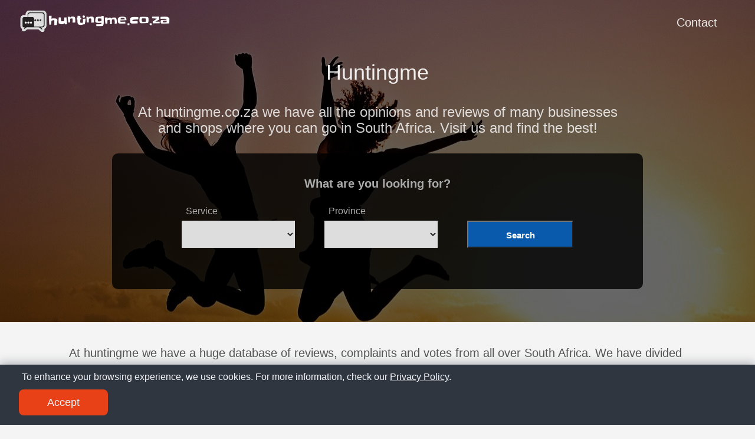

--- FILE ---
content_type: text/html; charset=UTF-8
request_url: https://huntingme.co.za/
body_size: 8449
content:
<!doctype html><html lang=es-es><head><meta name=generator content="Hugo 0.82.0"><meta charset=utf-8><meta http-equiv=x-ua-compatible content="IE=edge,chrome=1"><link rel=stylesheet href=/ananke/css/main.min.css><link rel=stylesheet href=/css/custom.css><title>Huntingme | huntingme</title><meta name=viewport content="width=device-width,minimum-scale=1"><meta name=description content="At huntingme.co.za we have all the opinions and reviews of many businesses and shops where you can go in South Africa. Visit us and find the best!"><meta name=robots content="index, follow"><link rel=canonical href=https://huntingme.co.za/><meta property="og:title" content="Huntingme"><meta property="og:description" content="At huntingme.co.za we have all the opinions and reviews of many businesses and shops where you can go in South Africa. Visit us and find the best!"><meta property="og:type" content="website"><meta property="og:url" content="https://huntingme.co.za/"><meta itemprop=name content="Huntingme"><meta itemprop=description content="At huntingme.co.za we have all the opinions and reviews of many businesses and shops where you can go in South Africa. Visit us and find the best!"><meta name=twitter:card content="summary"><meta name=twitter:title content="Huntingme"><meta name=twitter:description content="At huntingme.co.za we have all the opinions and reviews of many businesses and shops where you can go in South Africa. Visit us and find the best!"><link rel=apple-touch-icon sizes=180x180 href=/apple-touch-icon.png><link rel=icon type=image/png sizes=32x32 href=/favicon-32x32.png><link rel=icon type=image/png sizes=16x16 href=/favicon-16x16.png><link rel=manifest href=/site.webmanifest><link rel=dns-prefetch href=https://pagead2.googlesyndication.com><link rel=preconnect href=https://googleads.g.doubleclick.net><link rel=preconnect href=https://tpc.googlesyndication.com><link rel=preconnect href=https://stats.g.doubleclick.net crossorigin><link rel=preconnect href=https://cm.g.doubleclick.net crossorigin><script data-ad-client async defer src=https://pagead2.googlesyndication.com/pagead/js/adsbygoogle.js></script><script>window.onload=function(){adsbygoogle.push({google_ad_client:""})}</script></head><body class="ma0 avenir bg-near-white"><script>window.pageCategory="home"</script><header class="cover bg-top" style=background-image:url(/images/home.jpg)><div class=bg-black-60><nav class="pv3 ph3 ph4-ns" role=navigation><div class="flex justify-between items-center center flex-wrap"><a href=/ class="f3 fw2 hover-white no-underline white-90 dib"><img src=/images/logo.png class="w100 mw5-ns" alt=huntingme width=340px height=66px></a><div class="flex-l items-center"><ul class="pl0 mr3"><li class="list f5 f4-ns fw4 dib pr3"><a class="hover-white no-underline white-90" href=/contact/ title="Contact page">Contact</a></li></ul></div></div></nav><div class="tc-l pv2 pv3-l ph3 ph4-ns"><h1 class="f2 lh-title fw2 white-90 mb0 lh-title">Huntingme</h1><h2 class="fw1 f5 f3-l white-80 measure-wide-l center mt3">At huntingme.co.za we have all the opinions and reviews of many businesses and shops where you can go in South Africa. Visit us and find the best!</h2><div style=width:100% class=hero-search-form><div class=tab-content id=nav-tabContent><div class="tab-pane fade show active" id=nav-places role=tabpanel aria-labelledby=nav-places-tab><h6 style=text-align:center>What are you looking for?</h6><form action=# method=get id=searchform class=justify-center><div class=casilla-buscador><span class=etiqueta_blanca>Service</span>
<select id=business class=custom-select><option></option><option value=acupuncture-clinic>Acupuncture clinics</option><option value=advertising-agency>Advertising agencies</option><option value=appliance-store>Appliance stores</option><option value=architect>Architects</option><option value=association>Associations</option><option value=attorney>Attorneys</option><option value=auto-repair-shop>Auto repair shops</option><option value=bakery>Bakeries</option><option value=bank>Banks</option><option value=barber-shop>Barber shops</option><option value=bar>Bars</option><option value=beauty-salon>Beauty salons</option><option value=butcher-shop>Butcher shops</option><option value=cafe>Cafes</option><option value=car-dealer>Car dealers</option><option value=car-rental-agency>Car rental agencies</option><option value=car-wash>Car washes</option><option value=carpenter>Carpenters</option><option value=caterer>Caterers</option><option value=cell-phone-store>Cell phone stores</option><option value=church>Churches</option><option value=clothing-store>Clothing stores</option><option value=computer-store>Computer stores</option><option value=construction-company>Construction companies</option><option value=copy-shop>Copy shops</option><option value=cosmetics-store>Cosmetics stores</option><option value=counselor>Counselors</option><option value=courier-service>Courier services</option><option value=coworking-space>Coworking spaces</option><option value=dentist>Dentists</option><option value=driving-school>Driving schools</option><option value=electrician>Electricians</option><option value=employment-agency>Employment agencies</option><option value=event-planner>Event Planners</option><option value=financial-consultant>Financial Consultants</option><option value=florist>Florists</option><option value=funeral-home>Funeral homes</option><option value=furniture-store>Furniture stores</option><option value=garden-center>Garden centers</option><option value=gas-station>Gas stations</option><option value=graphic-designer>Graphic designers</option><option value=gym>Gyms</option><option value=hair-removal-service>Hair removal services</option><option value=hardware-store>Hardware stores</option><option value=hospital>Hospitals</option><option value=hotel>Hotels</option><option value=house-cleaning-service>House cleaning services</option><option value=hvac-contractor>HVAC contractors</option><option value=insurance-agency>Insurance Agencies</option><option value=interior-designer>Interior designers</option><option value=jeweler>Jewelers</option><option value=kindergarten>Kindergartens</option><option value=laboratory>Laboratorues</option><option value=laundromat>Laundromats</option><option value=library>Libraries</option><option value=liquor-store>Liquor stores</option><option value=market>Markets</option><option value=massage-therapist>Massage therapists</option><option value=movie-theater>Movie theaters</option><option value=moving-company>Moving companies</option><option value=night-club>Night clubs</option><option value=nursing-home>Nursing homes</option><option value=optician>Opticians</option><option value=organic-food-store>Organic food stores</option><option value=other>Others</option><option value=paint-store>Paint stores</option><option value=parking-garage>Parking garages</option><option value=pharmacy>Pharmacies</option><option value=photographer>Photographers</option><option value=physical-therapist>Physical therapists</option><option value=pizza>Pizzerias</option><option value=plumber>Plumbers</option><option value=psychiatrist>Psychiatrists</option><option value=real-estate-agency>Real estate agencies</option><option value=restaurant>Restaurants</option><option value=school>Schools</option><option value=security-guard-service>Security guard services</option><option value=shipping-and-mailing-service>Shipping and mailing services</option><option value=shoe-store>Shoe stores</option><option value=shopping-mall>Shopping malls</option><option value=shop>Shops</option><option value=spa>Spas</option><option value=sporting-goods-store>Sporting goods stores</option><option value=supermarket>Supermarkets</option><option value=tailor>Tailors</option><option value=tatoo-shop>Tattoo shops</option><option value=taxi-service>Taxi services</option><option value=tire-shop>Tire shops</option><option value=travel-agency>Travel Agencies</option><option value=university>Universities</option><option value=veterinarian>Veterinarians</option><option value=website-designer>Website designers</option><option value=window-installation-service>Window installation services</option></select></div><div class=casilla-buscador><span class=etiqueta_blanca>Province</span>
<select id=location class=custom-select><option></option><option value=eastern-cape>Eastern Cape</option><option value=free-state>Free State</option><option value=gauteng>Gauteng</option><option value=kwazulu-natal>KwaZulu-Natal</option><option value=limpopo>Limpopo</option><option value=mpumalanga>Mpumalanga</option><option value=north-west>North West</option><option value=northern-cape>Northern Cape</option><option value=western-cape>Western Cape</option></select></div><div class=casilla-buscador><span class=etiqueta_blanca>&nbsp;</span>
<button type=submit class="btn dorne-btn"><i class="fa fa-search pr-2" aria-hidden=true></i>Search</button></div></form></div></div></div><script>function processForm(d){var b,c,a;return d.preventDefault&&d.preventDefault(),b=document.getElementById('business').value,c=document.getElementById('location').value,a="/",b!=""&&(a=a+b+"/"),c!=""&&(a=a+c+"/"),a!="/"&&(window.location.href=a),!1}var form=document.getElementById('searchform');form.attachEvent?form.attachEvent("submit",processForm):form.addEventListener("submit",processForm)</script></div></div></header><main class=pb1 role=main><article class="mw8-5 pa3 pa4-ns nested-copy-line-height nested-img center flex-l flex-wrap justify-between"><section class="cf f4 lh-copy mid-gray w-100"><p>At huntingme we have a huge database of reviews, complaints and votes from all over South Africa. We have divided all businesses by district, city and type. If you want to find the best places, don&rsquo;t wait and come and check out our categories. You&rsquo;re welcome!</p></section><h2 class="mb3 mt2">User reviews organized by business category</h2><section class="flex-ns flex-wrap justify-around mt2"><div class="w-40-m w-100 w-30-l mb4 entrada"><article><div style=width:100%><a class="color-inherit link dim" href=https://huntingme.co.za/acupuncture-clinic/ class=db><img loading=lazy src=/images/acupuncture-clinic-435x245.jpg class=img alt="Customer ReviewsAcupuncture clinics in South Africa" width=435 height=245><div class=cluster-business-text><h5>Acupuncture clinics</h5></div></a></div></article></div><div class="w-40-m w-100 w-30-l mb4 entrada"><article><div style=width:100%><a class="color-inherit link dim" href=https://huntingme.co.za/advertising-agency/ class=db><img loading=lazy src=/images/advertising-agency-435x245.jpg class=img alt="Customer ReviewsAdvertising agencies in South Africa" width=435 height=245><div class=cluster-business-text><h5>Advertising agencies</h5></div></a></div></article></div><div class="w-40-m w-100 w-30-l mb4 entrada"><article><div style=width:100%><a class="color-inherit link dim" href=https://huntingme.co.za/appliance-store/ class=db><img loading=lazy src=/images/appliance-store-435x245.jpg class=img alt="Customer ReviewsAppliance stores in South Africa" width=435 height=245><div class=cluster-business-text><h5>Appliance stores</h5></div></a></div></article></div><div class="w-40-m w-100 w-30-l mb4 entrada"><article><div style=width:100%><a class="color-inherit link dim" href=https://huntingme.co.za/architect/ class=db><img loading=lazy src=/images/architect-435x245.jpg class=img alt="Customer ReviewsArchitects in South Africa" width=435 height=245><div class=cluster-business-text><h5>Architects</h5></div></a></div></article></div><div class="w-40-m w-100 w-30-l mb4 entrada"><article><div style=width:100%><a class="color-inherit link dim" href=https://huntingme.co.za/association/ class=db><img loading=lazy src=/images/association-435x245.jpg class=img alt="Customer ReviewsAssociations in South Africa" width=435 height=245><div class=cluster-business-text><h5>Associations</h5></div></a></div></article></div><div class="w-40-m w-100 w-30-l mb4 entrada"><article><div style=width:100%><a class="color-inherit link dim" href=https://huntingme.co.za/attorney/ class=db><img loading=lazy src=/images/attorney-435x245.jpg class=img alt="Customer ReviewsAttorneys in South Africa" width=435 height=245><div class=cluster-business-text><h5>Attorneys</h5></div></a></div></article></div><div class="w-40-m w-100 w-30-l mb4 entrada"><article><div style=width:100%><a class="color-inherit link dim" href=https://huntingme.co.za/auto-repair-shop/ class=db><img loading=lazy src=/images/auto-repair-shop-435x245.jpg class=img alt="Customer ReviewsAuto repair shops in South Africa" width=435 height=245><div class=cluster-business-text><h5>Auto repair shops</h5></div></a></div></article></div><div class="w-40-m w-100 w-30-l mb4 entrada"><article><div style=width:100%><a class="color-inherit link dim" href=https://huntingme.co.za/bakery/ class=db><img loading=lazy src=/images/bakery-435x245.jpg class=img alt="Customer ReviewsBakeries in South Africa" width=435 height=245><div class=cluster-business-text><h5>Bakeries</h5></div></a></div></article></div><div class="w-40-m w-100 w-30-l mb4 entrada"><article><div style=width:100%><a class="color-inherit link dim" href=https://huntingme.co.za/bank/ class=db><img loading=lazy src=/images/bank-435x245.jpg class=img alt="Customer ReviewsBanks in South Africa" width=435 height=245><div class=cluster-business-text><h5>Banks</h5></div></a></div></article></div><div class="w-40-m w-100 w-30-l mb4 entrada"><article><div style=width:100%><a class="color-inherit link dim" href=https://huntingme.co.za/barber-shop/ class=db><img loading=lazy src=/images/barber-shop-435x245.jpg class=img alt="Customer ReviewsBarber shops in South Africa" width=435 height=245><div class=cluster-business-text><h5>Barber shops</h5></div></a></div></article></div><div class="w-40-m w-100 w-30-l mb4 entrada"><article><div style=width:100%><a class="color-inherit link dim" href=https://huntingme.co.za/bar/ class=db><img loading=lazy src=/images/bar-435x245.jpg class=img alt="Customer ReviewsBars in South Africa" width=435 height=245><div class=cluster-business-text><h5>Bars</h5></div></a></div></article></div><div class="w-40-m w-100 w-30-l mb4 entrada"><article><div style=width:100%><a class="color-inherit link dim" href=https://huntingme.co.za/beauty-salon/ class=db><img loading=lazy src=/images/beauty-salon-435x245.jpg class=img alt="Customer ReviewsBeauty salons in South Africa" width=435 height=245><div class=cluster-business-text><h5>Beauty salons</h5></div></a></div></article></div><div class="w-40-m w-100 w-30-l mb4 entrada"><article><div style=width:100%><a class="color-inherit link dim" href=https://huntingme.co.za/butcher-shop/ class=db><img loading=lazy src=/images/butcher-shop-435x245.jpg class=img alt="Customer ReviewsButcher shops in South Africa" width=435 height=245><div class=cluster-business-text><h5>Butcher shops</h5></div></a></div></article></div><div class="w-40-m w-100 w-30-l mb4 entrada"><article><div style=width:100%><a class="color-inherit link dim" href=https://huntingme.co.za/cafe/ class=db><img loading=lazy src=/images/cafe-435x245.jpg class=img alt="Customer ReviewsCafes in South Africa" width=435 height=245><div class=cluster-business-text><h5>Cafes</h5></div></a></div></article></div><div class="w-40-m w-100 w-30-l mb4 entrada"><article><div style=width:100%><a class="color-inherit link dim" href=https://huntingme.co.za/car-dealer/ class=db><img loading=lazy src=/images/car-dealer-435x245.jpg class=img alt="Customer ReviewsCar dealers in South Africa" width=435 height=245><div class=cluster-business-text><h5>Car dealers</h5></div></a></div></article></div><div class="w-40-m w-100 w-30-l mb4 entrada"><article><div style=width:100%><a class="color-inherit link dim" href=https://huntingme.co.za/car-rental-agency/ class=db><img loading=lazy src=/images/car-rental-agency-435x245.jpg class=img alt="Customer ReviewsCar rental agencies in South Africa" width=435 height=245><div class=cluster-business-text><h5>Car rental agencies</h5></div></a></div></article></div><div class="w-40-m w-100 w-30-l mb4 entrada"><article><div style=width:100%><a class="color-inherit link dim" href=https://huntingme.co.za/car-wash/ class=db><img loading=lazy src=/images/car-wash-435x245.jpg class=img alt="Customer ReviewsCar washes in South Africa" width=435 height=245><div class=cluster-business-text><h5>Car washes</h5></div></a></div></article></div><div class="w-40-m w-100 w-30-l mb4 entrada"><article><div style=width:100%><a class="color-inherit link dim" href=https://huntingme.co.za/carpenter/ class=db><img loading=lazy src=/images/carpenter-435x245.jpg class=img alt="Customer ReviewsCarpenters in South Africa" width=435 height=245><div class=cluster-business-text><h5>Carpenters</h5></div></a></div></article></div><div class="w-40-m w-100 w-30-l mb4 entrada"><article><div style=width:100%><a class="color-inherit link dim" href=https://huntingme.co.za/caterer/ class=db><img loading=lazy src=/images/caterer-435x245.jpg class=img alt="Customer ReviewsCaterers in South Africa" width=435 height=245><div class=cluster-business-text><h5>Caterers</h5></div></a></div></article></div><div class="w-40-m w-100 w-30-l mb4 entrada"><article><div style=width:100%><a class="color-inherit link dim" href=https://huntingme.co.za/cell-phone-store/ class=db><img loading=lazy src=/images/cell-phone-store-435x245.jpg class=img alt="Customer ReviewsCell phone stores in South Africa" width=435 height=245><div class=cluster-business-text><h5>Cell phone stores</h5></div></a></div></article></div><div class="w-40-m w-100 w-30-l mb4 entrada"><article><div style=width:100%><a class="color-inherit link dim" href=https://huntingme.co.za/church/ class=db><img loading=lazy src=/images/church-435x245.jpg class=img alt="Customer ReviewsChurches in South Africa" width=435 height=245><div class=cluster-business-text><h5>Churches</h5></div></a></div></article></div><div class="w-40-m w-100 w-30-l mb4 entrada"><article><div style=width:100%><a class="color-inherit link dim" href=https://huntingme.co.za/clothing-store/ class=db><img loading=lazy src=/images/clothing-store-435x245.jpg class=img alt="Customer ReviewsClothing stores in South Africa" width=435 height=245><div class=cluster-business-text><h5>Clothing stores</h5></div></a></div></article></div><div class="w-40-m w-100 w-30-l mb4 entrada"><article><div style=width:100%><a class="color-inherit link dim" href=https://huntingme.co.za/computer-store/ class=db><img loading=lazy src=/images/computer-store-435x245.jpg class=img alt="Customer ReviewsComputer stores in South Africa" width=435 height=245><div class=cluster-business-text><h5>Computer stores</h5></div></a></div></article></div><div class="w-40-m w-100 w-30-l mb4 entrada"><article><div style=width:100%><a class="color-inherit link dim" href=https://huntingme.co.za/construction-company/ class=db><img loading=lazy src=/images/construction-company-435x245.jpg class=img alt="Customer ReviewsConstruction companies in South Africa" width=435 height=245><div class=cluster-business-text><h5>Construction companies</h5></div></a></div></article></div><div class="w-40-m w-100 w-30-l mb4 entrada"><article><div style=width:100%><a class="color-inherit link dim" href=https://huntingme.co.za/copy-shop/ class=db><img loading=lazy src=/images/copy-shop-435x245.jpg class=img alt="Customer ReviewsCopy shops in South Africa" width=435 height=245><div class=cluster-business-text><h5>Copy shops</h5></div></a></div></article></div><div class="w-40-m w-100 w-30-l mb4 entrada"><article><div style=width:100%><a class="color-inherit link dim" href=https://huntingme.co.za/cosmetics-store/ class=db><img loading=lazy src=/images/cosmetics-store-435x245.jpg class=img alt="Customer ReviewsCosmetics stores in South Africa" width=435 height=245><div class=cluster-business-text><h5>Cosmetics stores</h5></div></a></div></article></div><div class="w-40-m w-100 w-30-l mb4 entrada"><article><div style=width:100%><a class="color-inherit link dim" href=https://huntingme.co.za/counselor/ class=db><img loading=lazy src=/images/counselor-435x245.jpg class=img alt="Customer ReviewsCounselors in South Africa" width=435 height=245><div class=cluster-business-text><h5>Counselors</h5></div></a></div></article></div><div class="w-40-m w-100 w-30-l mb4 entrada"><article><div style=width:100%><a class="color-inherit link dim" href=https://huntingme.co.za/courier-service/ class=db><img loading=lazy src=/images/courier-service-435x245.jpg class=img alt="Customer ReviewsCourier services in South Africa" width=435 height=245><div class=cluster-business-text><h5>Courier services</h5></div></a></div></article></div><div class="w-40-m w-100 w-30-l mb4 entrada"><article><div style=width:100%><a class="color-inherit link dim" href=https://huntingme.co.za/coworking-space/ class=db><img loading=lazy src=/images/coworking-space-435x245.jpg class=img alt="Customer ReviewsCoworking spaces in South Africa" width=435 height=245><div class=cluster-business-text><h5>Coworking spaces</h5></div></a></div></article></div><div class="w-40-m w-100 w-30-l mb4 entrada"><article><div style=width:100%><a class="color-inherit link dim" href=https://huntingme.co.za/dentist/ class=db><img loading=lazy src=/images/dentist-435x245.jpg class=img alt="Customer ReviewsDentists in South Africa" width=435 height=245><div class=cluster-business-text><h5>Dentists</h5></div></a></div></article></div><div class="w-40-m w-100 w-30-l mb4 entrada"><article><div style=width:100%><a class="color-inherit link dim" href=https://huntingme.co.za/driving-school/ class=db><img loading=lazy src=/images/driving-school-435x245.jpg class=img alt="Customer ReviewsDriving schools in South Africa" width=435 height=245><div class=cluster-business-text><h5>Driving schools</h5></div></a></div></article></div><div class="w-40-m w-100 w-30-l mb4 entrada"><article><div style=width:100%><a class="color-inherit link dim" href=https://huntingme.co.za/electrician/ class=db><img loading=lazy src=/images/electrician-435x245.jpg class=img alt="Customer ReviewsElectricians in South Africa" width=435 height=245><div class=cluster-business-text><h5>Electricians</h5></div></a></div></article></div><div class="w-40-m w-100 w-30-l mb4 entrada"><article><div style=width:100%><a class="color-inherit link dim" href=https://huntingme.co.za/employment-agency/ class=db><img loading=lazy src=/images/employment-agency-435x245.jpg class=img alt="Customer ReviewsEmployment agencies in South Africa" width=435 height=245><div class=cluster-business-text><h5>Employment agencies</h5></div></a></div></article></div><div class="w-40-m w-100 w-30-l mb4 entrada"><article><div style=width:100%><a class="color-inherit link dim" href=https://huntingme.co.za/event-planner/ class=db><img loading=lazy src=/images/event-planner-435x245.jpg class=img alt="Customer ReviewsEvent Planners in South Africa" width=435 height=245><div class=cluster-business-text><h5>Event Planners</h5></div></a></div></article></div><div class="w-40-m w-100 w-30-l mb4 entrada"><article><div style=width:100%><a class="color-inherit link dim" href=https://huntingme.co.za/financial-consultant/ class=db><img loading=lazy src=/images/financial-consultant-435x245.jpg class=img alt="Customer ReviewsFinancial Consultants in South Africa" width=435 height=245><div class=cluster-business-text><h5>Financial Consultants</h5></div></a></div></article></div><div class="w-40-m w-100 w-30-l mb4 entrada"><article><div style=width:100%><a class="color-inherit link dim" href=https://huntingme.co.za/florist/ class=db><img loading=lazy src=/images/florist-435x245.jpg class=img alt="Customer ReviewsFlorists in South Africa" width=435 height=245><div class=cluster-business-text><h5>Florists</h5></div></a></div></article></div><div class="w-40-m w-100 w-30-l mb4 entrada"><article><div style=width:100%><a class="color-inherit link dim" href=https://huntingme.co.za/funeral-home/ class=db><img loading=lazy src=/images/funeral-home-435x245.jpg class=img alt="Customer ReviewsFuneral homes in South Africa" width=435 height=245><div class=cluster-business-text><h5>Funeral homes</h5></div></a></div></article></div><div class="w-40-m w-100 w-30-l mb4 entrada"><article><div style=width:100%><a class="color-inherit link dim" href=https://huntingme.co.za/furniture-store/ class=db><img loading=lazy src=/images/furniture-store-435x245.jpg class=img alt="Customer ReviewsFurniture stores in South Africa" width=435 height=245><div class=cluster-business-text><h5>Furniture stores</h5></div></a></div></article></div><div class="w-40-m w-100 w-30-l mb4 entrada"><article><div style=width:100%><a class="color-inherit link dim" href=https://huntingme.co.za/garden-center/ class=db><img loading=lazy src=/images/garden-center-435x245.jpg class=img alt="Customer ReviewsGarden centers in South Africa" width=435 height=245><div class=cluster-business-text><h5>Garden centers</h5></div></a></div></article></div><div class="w-40-m w-100 w-30-l mb4 entrada"><article><div style=width:100%><a class="color-inherit link dim" href=https://huntingme.co.za/gas-station/ class=db><img loading=lazy src=/images/gas-station-435x245.jpg class=img alt="Customer ReviewsGas stations in South Africa" width=435 height=245><div class=cluster-business-text><h5>Gas stations</h5></div></a></div></article></div><div class="w-40-m w-100 w-30-l mb4 entrada"><article><div style=width:100%><a class="color-inherit link dim" href=https://huntingme.co.za/graphic-designer/ class=db><img loading=lazy src=/images/graphic-designer-435x245.jpg class=img alt="Customer ReviewsGraphic designers in South Africa" width=435 height=245><div class=cluster-business-text><h5>Graphic designers</h5></div></a></div></article></div><div class="w-40-m w-100 w-30-l mb4 entrada"><article><div style=width:100%><a class="color-inherit link dim" href=https://huntingme.co.za/gym/ class=db><img loading=lazy src=/images/gym-435x245.jpg class=img alt="Customer ReviewsGyms in South Africa" width=435 height=245><div class=cluster-business-text><h5>Gyms</h5></div></a></div></article></div><div class="w-40-m w-100 w-30-l mb4 entrada"><article><div style=width:100%><a class="color-inherit link dim" href=https://huntingme.co.za/hair-removal-service/ class=db><img loading=lazy src=/images/hair-removal-service-435x245.jpg class=img alt="Customer ReviewsHair removal services in South Africa" width=435 height=245><div class=cluster-business-text><h5>Hair removal services</h5></div></a></div></article></div><div class="w-40-m w-100 w-30-l mb4 entrada"><article><div style=width:100%><a class="color-inherit link dim" href=https://huntingme.co.za/hardware-store/ class=db><img loading=lazy src=/images/hardware-store-435x245.jpg class=img alt="Customer ReviewsHardware stores in South Africa" width=435 height=245><div class=cluster-business-text><h5>Hardware stores</h5></div></a></div></article></div><div class="w-40-m w-100 w-30-l mb4 entrada"><article><div style=width:100%><a class="color-inherit link dim" href=https://huntingme.co.za/hospital/ class=db><img loading=lazy src=/images/hospital-435x245.jpg class=img alt="Customer ReviewsHospitals in South Africa" width=435 height=245><div class=cluster-business-text><h5>Hospitals</h5></div></a></div></article></div><div class="w-40-m w-100 w-30-l mb4 entrada"><article><div style=width:100%><a class="color-inherit link dim" href=https://huntingme.co.za/hotel/ class=db><img loading=lazy src=/images/hotel-435x245.jpg class=img alt="Customer ReviewsHotels in South Africa" width=435 height=245><div class=cluster-business-text><h5>Hotels</h5></div></a></div></article></div><div class="w-40-m w-100 w-30-l mb4 entrada"><article><div style=width:100%><a class="color-inherit link dim" href=https://huntingme.co.za/house-cleaning-service/ class=db><img loading=lazy src=/images/house-cleaning-service-435x245.jpg class=img alt="Customer ReviewsHouse cleaning services in South Africa" width=435 height=245><div class=cluster-business-text><h5>House cleaning services</h5></div></a></div></article></div><div class="w-40-m w-100 w-30-l mb4 entrada"><article><div style=width:100%><a class="color-inherit link dim" href=https://huntingme.co.za/hvac-contractor/ class=db><img loading=lazy src=/images/hvac-contractor-435x245.jpg class=img alt="Customer ReviewsHVAC contractors in South Africa" width=435 height=245><div class=cluster-business-text><h5>HVAC contractors</h5></div></a></div></article></div><div class="w-40-m w-100 w-30-l mb4 entrada"><article><div style=width:100%><a class="color-inherit link dim" href=https://huntingme.co.za/insurance-agency/ class=db><img loading=lazy src=/images/insurance-agency-435x245.jpg class=img alt="Customer ReviewsInsurance Agencies in South Africa" width=435 height=245><div class=cluster-business-text><h5>Insurance Agencies</h5></div></a></div></article></div><div class="w-40-m w-100 w-30-l mb4 entrada"><article><div style=width:100%><a class="color-inherit link dim" href=https://huntingme.co.za/interior-designer/ class=db><img loading=lazy src=/images/interior-designer-435x245.jpg class=img alt="Customer ReviewsInterior designers in South Africa" width=435 height=245><div class=cluster-business-text><h5>Interior designers</h5></div></a></div></article></div><div class="w-40-m w-100 w-30-l mb4 entrada"><article><div style=width:100%><a class="color-inherit link dim" href=https://huntingme.co.za/jeweler/ class=db><img loading=lazy src=/images/jeweler-435x245.jpg class=img alt="Customer ReviewsJewelers in South Africa" width=435 height=245><div class=cluster-business-text><h5>Jewelers</h5></div></a></div></article></div><div class="w-40-m w-100 w-30-l mb4 entrada"><article><div style=width:100%><a class="color-inherit link dim" href=https://huntingme.co.za/kindergarten/ class=db><img loading=lazy src=/images/kindergarten-435x245.jpg class=img alt="Customer ReviewsKindergartens in South Africa" width=435 height=245><div class=cluster-business-text><h5>Kindergartens</h5></div></a></div></article></div><div class="w-40-m w-100 w-30-l mb4 entrada"><article><div style=width:100%><a class="color-inherit link dim" href=https://huntingme.co.za/laboratory/ class=db><img loading=lazy src=/images/laboratory-435x245.jpg class=img alt="Customer ReviewsLaboratorues in South Africa" width=435 height=245><div class=cluster-business-text><h5>Laboratorues</h5></div></a></div></article></div><div class="w-40-m w-100 w-30-l mb4 entrada"><article><div style=width:100%><a class="color-inherit link dim" href=https://huntingme.co.za/laundromat/ class=db><img loading=lazy src=/images/laundromat-435x245.jpg class=img alt="Customer ReviewsLaundromats in South Africa" width=435 height=245><div class=cluster-business-text><h5>Laundromats</h5></div></a></div></article></div><div class="w-40-m w-100 w-30-l mb4 entrada"><article><div style=width:100%><a class="color-inherit link dim" href=https://huntingme.co.za/library/ class=db><img loading=lazy src=/images/library-435x245.jpg class=img alt="Customer ReviewsLibraries in South Africa" width=435 height=245><div class=cluster-business-text><h5>Libraries</h5></div></a></div></article></div><div class="w-40-m w-100 w-30-l mb4 entrada"><article><div style=width:100%><a class="color-inherit link dim" href=https://huntingme.co.za/liquor-store/ class=db><img loading=lazy src=/images/liquor-store-435x245.jpg class=img alt="Customer ReviewsLiquor stores in South Africa" width=435 height=245><div class=cluster-business-text><h5>Liquor stores</h5></div></a></div></article></div><div class="w-40-m w-100 w-30-l mb4 entrada"><article><div style=width:100%><a class="color-inherit link dim" href=https://huntingme.co.za/market/ class=db><img loading=lazy src=/images/market-435x245.jpg class=img alt="Customer ReviewsMarkets in South Africa" width=435 height=245><div class=cluster-business-text><h5>Markets</h5></div></a></div></article></div><div class="w-40-m w-100 w-30-l mb4 entrada"><article><div style=width:100%><a class="color-inherit link dim" href=https://huntingme.co.za/massage-therapist/ class=db><img loading=lazy src=/images/massage-therapist-435x245.jpg class=img alt="Customer ReviewsMassage therapists in South Africa" width=435 height=245><div class=cluster-business-text><h5>Massage therapists</h5></div></a></div></article></div><div class="w-40-m w-100 w-30-l mb4 entrada"><article><div style=width:100%><a class="color-inherit link dim" href=https://huntingme.co.za/movie-theater/ class=db><img loading=lazy src=/images/movie-theater-435x245.jpg class=img alt="Customer ReviewsMovie theaters in South Africa" width=435 height=245><div class=cluster-business-text><h5>Movie theaters</h5></div></a></div></article></div><div class="w-40-m w-100 w-30-l mb4 entrada"><article><div style=width:100%><a class="color-inherit link dim" href=https://huntingme.co.za/moving-company/ class=db><img loading=lazy src=/images/moving-company-435x245.jpg class=img alt="Customer ReviewsMoving companies in South Africa" width=435 height=245><div class=cluster-business-text><h5>Moving companies</h5></div></a></div></article></div><div class="w-40-m w-100 w-30-l mb4 entrada"><article><div style=width:100%><a class="color-inherit link dim" href=https://huntingme.co.za/night-club/ class=db><img loading=lazy src=/images/night-club-435x245.jpg class=img alt="Customer ReviewsNight clubs in South Africa" width=435 height=245><div class=cluster-business-text><h5>Night clubs</h5></div></a></div></article></div><div class="w-40-m w-100 w-30-l mb4 entrada"><article><div style=width:100%><a class="color-inherit link dim" href=https://huntingme.co.za/nursing-home/ class=db><img loading=lazy src=/images/nursing-home-435x245.jpg class=img alt="Customer ReviewsNursing homes in South Africa" width=435 height=245><div class=cluster-business-text><h5>Nursing homes</h5></div></a></div></article></div><div class="w-40-m w-100 w-30-l mb4 entrada"><article><div style=width:100%><a class="color-inherit link dim" href=https://huntingme.co.za/optician/ class=db><img loading=lazy src=/images/optician-435x245.jpg class=img alt="Customer ReviewsOpticians in South Africa" width=435 height=245><div class=cluster-business-text><h5>Opticians</h5></div></a></div></article></div><div class="w-40-m w-100 w-30-l mb4 entrada"><article><div style=width:100%><a class="color-inherit link dim" href=https://huntingme.co.za/organic-food-store/ class=db><img loading=lazy src=/images/organic-food-store-435x245.jpg class=img alt="Customer ReviewsOrganic food stores in South Africa" width=435 height=245><div class=cluster-business-text><h5>Organic food stores</h5></div></a></div></article></div><div class="w-40-m w-100 w-30-l mb4 entrada"><article><div style=width:100%><a class="color-inherit link dim" href=https://huntingme.co.za/other/ class=db><img loading=lazy src=/images/other-435x245.jpg class=img alt="Customer ReviewsOthers in South Africa" width=435 height=245><div class=cluster-business-text><h5>Others</h5></div></a></div></article></div><div class="w-40-m w-100 w-30-l mb4 entrada"><article><div style=width:100%><a class="color-inherit link dim" href=https://huntingme.co.za/paint-store/ class=db><img loading=lazy src=/images/paint-store-435x245.jpg class=img alt="Customer ReviewsPaint stores in South Africa" width=435 height=245><div class=cluster-business-text><h5>Paint stores</h5></div></a></div></article></div><div class="w-40-m w-100 w-30-l mb4 entrada"><article><div style=width:100%><a class="color-inherit link dim" href=https://huntingme.co.za/parking-garage/ class=db><img loading=lazy src=/images/parking-garage-435x245.jpg class=img alt="Customer ReviewsParking garages in South Africa" width=435 height=245><div class=cluster-business-text><h5>Parking garages</h5></div></a></div></article></div><div class="w-40-m w-100 w-30-l mb4 entrada"><article><div style=width:100%><a class="color-inherit link dim" href=https://huntingme.co.za/pharmacy/ class=db><img loading=lazy src=/images/pharmacy-435x245.jpg class=img alt="Customer ReviewsPharmacies in South Africa" width=435 height=245><div class=cluster-business-text><h5>Pharmacies</h5></div></a></div></article></div><div class="w-40-m w-100 w-30-l mb4 entrada"><article><div style=width:100%><a class="color-inherit link dim" href=https://huntingme.co.za/photographer/ class=db><img loading=lazy src=/images/photographer-435x245.jpg class=img alt="Customer ReviewsPhotographers in South Africa" width=435 height=245><div class=cluster-business-text><h5>Photographers</h5></div></a></div></article></div><div class="w-40-m w-100 w-30-l mb4 entrada"><article><div style=width:100%><a class="color-inherit link dim" href=https://huntingme.co.za/physical-therapist/ class=db><img loading=lazy src=/images/physical-therapist-435x245.jpg class=img alt="Customer ReviewsPhysical therapists in South Africa" width=435 height=245><div class=cluster-business-text><h5>Physical therapists</h5></div></a></div></article></div><div class="w-40-m w-100 w-30-l mb4 entrada"><article><div style=width:100%><a class="color-inherit link dim" href=https://huntingme.co.za/pizza/ class=db><img loading=lazy src=/images/pizza-435x245.jpg class=img alt="Customer ReviewsPizzerias in South Africa" width=435 height=245><div class=cluster-business-text><h5>Pizzerias</h5></div></a></div></article></div><div class="w-40-m w-100 w-30-l mb4 entrada"><article><div style=width:100%><a class="color-inherit link dim" href=https://huntingme.co.za/plumber/ class=db><img loading=lazy src=/images/plumber-435x245.jpg class=img alt="Customer ReviewsPlumbers in South Africa" width=435 height=245><div class=cluster-business-text><h5>Plumbers</h5></div></a></div></article></div><div class="w-40-m w-100 w-30-l mb4 entrada"><article><div style=width:100%><a class="color-inherit link dim" href=https://huntingme.co.za/psychiatrist/ class=db><img loading=lazy src=/images/psychiatrist-435x245.jpg class=img alt="Customer ReviewsPsychiatrists in South Africa" width=435 height=245><div class=cluster-business-text><h5>Psychiatrists</h5></div></a></div></article></div><div class="w-40-m w-100 w-30-l mb4 entrada"><article><div style=width:100%><a class="color-inherit link dim" href=https://huntingme.co.za/real-estate-agency/ class=db><img loading=lazy src=/images/real-estate-agency-435x245.jpg class=img alt="Customer ReviewsReal estate agencies in South Africa" width=435 height=245><div class=cluster-business-text><h5>Real estate agencies</h5></div></a></div></article></div><div class="w-40-m w-100 w-30-l mb4 entrada"><article><div style=width:100%><a class="color-inherit link dim" href=https://huntingme.co.za/restaurant/ class=db><img loading=lazy src=/images/restaurant-435x245.jpg class=img alt="Customer ReviewsRestaurants in South Africa" width=435 height=245><div class=cluster-business-text><h5>Restaurants</h5></div></a></div></article></div><div class="w-40-m w-100 w-30-l mb4 entrada"><article><div style=width:100%><a class="color-inherit link dim" href=https://huntingme.co.za/school/ class=db><img loading=lazy src=/images/school-435x245.jpg class=img alt="Customer ReviewsSchools in South Africa" width=435 height=245><div class=cluster-business-text><h5>Schools</h5></div></a></div></article></div><div class="w-40-m w-100 w-30-l mb4 entrada"><article><div style=width:100%><a class="color-inherit link dim" href=https://huntingme.co.za/security-guard-service/ class=db><img loading=lazy src=/images/security-guard-service-435x245.jpg class=img alt="Customer ReviewsSecurity guard services in South Africa" width=435 height=245><div class=cluster-business-text><h5>Security guard services</h5></div></a></div></article></div><div class="w-40-m w-100 w-30-l mb4 entrada"><article><div style=width:100%><a class="color-inherit link dim" href=https://huntingme.co.za/shipping-and-mailing-service/ class=db><img loading=lazy src=/images/shipping-and-mailing-service-435x245.jpg class=img alt="Customer ReviewsShipping and mailing services in South Africa" width=435 height=245><div class=cluster-business-text><h5>Shipping and mailing services</h5></div></a></div></article></div><div class="w-40-m w-100 w-30-l mb4 entrada"><article><div style=width:100%><a class="color-inherit link dim" href=https://huntingme.co.za/shoe-store/ class=db><img loading=lazy src=/images/shoe-store-435x245.jpg class=img alt="Customer ReviewsShoe stores in South Africa" width=435 height=245><div class=cluster-business-text><h5>Shoe stores</h5></div></a></div></article></div><div class="w-40-m w-100 w-30-l mb4 entrada"><article><div style=width:100%><a class="color-inherit link dim" href=https://huntingme.co.za/shopping-mall/ class=db><img loading=lazy src=/images/shopping-mall-435x245.jpg class=img alt="Customer ReviewsShopping malls in South Africa" width=435 height=245><div class=cluster-business-text><h5>Shopping malls</h5></div></a></div></article></div><div class="w-40-m w-100 w-30-l mb4 entrada"><article><div style=width:100%><a class="color-inherit link dim" href=https://huntingme.co.za/shop/ class=db><img loading=lazy src=/images/shop-435x245.jpg class=img alt="Customer ReviewsShops in South Africa" width=435 height=245><div class=cluster-business-text><h5>Shops</h5></div></a></div></article></div><div class="w-40-m w-100 w-30-l mb4 entrada"><article><div style=width:100%><a class="color-inherit link dim" href=https://huntingme.co.za/spa/ class=db><img loading=lazy src=/images/spa-435x245.jpg class=img alt="Customer ReviewsSpas in South Africa" width=435 height=245><div class=cluster-business-text><h5>Spas</h5></div></a></div></article></div><div class="w-40-m w-100 w-30-l mb4 entrada"><article><div style=width:100%><a class="color-inherit link dim" href=https://huntingme.co.za/sporting-goods-store/ class=db><img loading=lazy src=/images/sporting-goods-store-435x245.jpg class=img alt="Customer ReviewsSporting goods stores in South Africa" width=435 height=245><div class=cluster-business-text><h5>Sporting goods stores</h5></div></a></div></article></div><div class="w-40-m w-100 w-30-l mb4 entrada"><article><div style=width:100%><a class="color-inherit link dim" href=https://huntingme.co.za/supermarket/ class=db><img loading=lazy src=/images/supermarket-435x245.jpg class=img alt="Customer ReviewsSupermarkets in South Africa" width=435 height=245><div class=cluster-business-text><h5>Supermarkets</h5></div></a></div></article></div><div class="w-40-m w-100 w-30-l mb4 entrada"><article><div style=width:100%><a class="color-inherit link dim" href=https://huntingme.co.za/tailor/ class=db><img loading=lazy src=/images/tailor-435x245.jpg class=img alt="Customer ReviewsTailors in South Africa" width=435 height=245><div class=cluster-business-text><h5>Tailors</h5></div></a></div></article></div><div class="w-40-m w-100 w-30-l mb4 entrada"><article><div style=width:100%><a class="color-inherit link dim" href=https://huntingme.co.za/tatoo-shop/ class=db><img loading=lazy src=/images/tatoo-shop-435x245.jpg class=img alt="Customer ReviewsTattoo shops in South Africa" width=435 height=245><div class=cluster-business-text><h5>Tattoo shops</h5></div></a></div></article></div><div class="w-40-m w-100 w-30-l mb4 entrada"><article><div style=width:100%><a class="color-inherit link dim" href=https://huntingme.co.za/taxi-service/ class=db><img loading=lazy src=/images/taxi-service-435x245.jpg class=img alt="Customer ReviewsTaxi services in South Africa" width=435 height=245><div class=cluster-business-text><h5>Taxi services</h5></div></a></div></article></div><div class="w-40-m w-100 w-30-l mb4 entrada"><article><div style=width:100%><a class="color-inherit link dim" href=https://huntingme.co.za/tire-shop/ class=db><img loading=lazy src=/images/tire-shop-435x245.jpg class=img alt="Customer ReviewsTire shops in South Africa" width=435 height=245><div class=cluster-business-text><h5>Tire shops</h5></div></a></div></article></div><div class="w-40-m w-100 w-30-l mb4 entrada"><article><div style=width:100%><a class="color-inherit link dim" href=https://huntingme.co.za/travel-agency/ class=db><img loading=lazy src=/images/travel-agency-435x245.jpg class=img alt="Customer ReviewsTravel Agencies in South Africa" width=435 height=245><div class=cluster-business-text><h5>Travel Agencies</h5></div></a></div></article></div><div class="w-40-m w-100 w-30-l mb4 entrada"><article><div style=width:100%><a class="color-inherit link dim" href=https://huntingme.co.za/university/ class=db><img loading=lazy src=/images/university-435x245.jpg class=img alt="Customer ReviewsUniversities in South Africa" width=435 height=245><div class=cluster-business-text><h5>Universities</h5></div></a></div></article></div><div class="w-40-m w-100 w-30-l mb4 entrada"><article><div style=width:100%><a class="color-inherit link dim" href=https://huntingme.co.za/veterinarian/ class=db><img loading=lazy src=/images/veterinarian-435x245.jpg class=img alt="Customer ReviewsVeterinarians in South Africa" width=435 height=245><div class=cluster-business-text><h5>Veterinarians</h5></div></a></div></article></div><div class="w-40-m w-100 w-30-l mb4 entrada"><article><div style=width:100%><a class="color-inherit link dim" href=https://huntingme.co.za/website-designer/ class=db><img loading=lazy src=/images/website-designer-435x245.jpg class=img alt="Customer ReviewsWebsite designers in South Africa" width=435 height=245><div class=cluster-business-text><h5>Website designers</h5></div></a></div></article></div><div class="w-40-m w-100 w-30-l mb4 entrada"><article><div style=width:100%><a class="color-inherit link dim" href=https://huntingme.co.za/window-installation-service/ class=db><img loading=lazy src=/images/window-installation-service-435x245.jpg class=img alt="Customer ReviewsWindow installation services in South Africa" width=435 height=245><div class=cluster-business-text><h5>Window installation services</h5></div></a></div></article></div></section><h2 class="mb3 mt2">Reviews and comments organized by region</h2><section class="flex-ns flex-wrap justify-around mt2"><div class="w-100 w-30-l w-40-m mb4 entrada"><article class="bb b--black-10"><div style=width:100%><div><a href=https://huntingme.co.za/eastern-cape/ class=db><img loading=lazy src=/images/eastern-cape-435x284.jpg class=img alt="User reviews of services in Eastern Cape" width=435 height=284></a></div><div class="bg-dark-gray white w-100 bottom-0 bottom-1-ns h2-ns h1 ribbon ph3 fw900 tc"><a href=https://huntingme.co.za/eastern-cape/ class="color-inherit dim link f4"><h5>Eastern Cape</h5></a></div></div></article></div><div class="w-100 w-30-l w-40-m mb4 entrada"><article class="bb b--black-10"><div style=width:100%><div><a href=https://huntingme.co.za/free-state/ class=db><img loading=lazy src=/images/free-state-435x284.jpg class=img alt="User reviews of services in Free State" width=435 height=284></a></div><div class="bg-dark-gray white w-100 bottom-0 bottom-1-ns h2-ns h1 ribbon ph3 fw900 tc"><a href=https://huntingme.co.za/free-state/ class="color-inherit dim link f4"><h5>Free State</h5></a></div></div></article></div><div class="w-100 w-30-l w-40-m mb4 entrada"><article class="bb b--black-10"><div style=width:100%><div><a href=https://huntingme.co.za/gauteng/ class=db><img loading=lazy src=/images/gauteng-435x284.jpg class=img alt="User reviews of services in Gauteng" width=435 height=284></a></div><div class="bg-dark-gray white w-100 bottom-0 bottom-1-ns h2-ns h1 ribbon ph3 fw900 tc"><a href=https://huntingme.co.za/gauteng/ class="color-inherit dim link f4"><h5>Gauteng</h5></a></div></div></article></div><div class="w-100 w-30-l w-40-m mb4 entrada"><article class="bb b--black-10"><div style=width:100%><div><a href=https://huntingme.co.za/kwazulu-natal/ class=db><img loading=lazy src=/images/kwazulu-natal-435x284.jpg class=img alt="User reviews of services in KwaZulu-Natal" width=435 height=284></a></div><div class="bg-dark-gray white w-100 bottom-0 bottom-1-ns h2-ns h1 ribbon ph3 fw900 tc"><a href=https://huntingme.co.za/kwazulu-natal/ class="color-inherit dim link f4"><h5>KwaZulu-Natal</h5></a></div></div></article></div><div class="w-100 w-30-l w-40-m mb4 entrada"><article class="bb b--black-10"><div style=width:100%><div><a href=https://huntingme.co.za/limpopo/ class=db><img loading=lazy src=/images/limpopo-435x284.jpg class=img alt="User reviews of services in Limpopo" width=435 height=284></a></div><div class="bg-dark-gray white w-100 bottom-0 bottom-1-ns h2-ns h1 ribbon ph3 fw900 tc"><a href=https://huntingme.co.za/limpopo/ class="color-inherit dim link f4"><h5>Limpopo</h5></a></div></div></article></div><div class="w-100 w-30-l w-40-m mb4 entrada"><article class="bb b--black-10"><div style=width:100%><div><a href=https://huntingme.co.za/mpumalanga/ class=db><img loading=lazy src=/images/mpumalanga-435x284.jpg class=img alt="User reviews of services in Mpumalanga" width=435 height=284></a></div><div class="bg-dark-gray white w-100 bottom-0 bottom-1-ns h2-ns h1 ribbon ph3 fw900 tc"><a href=https://huntingme.co.za/mpumalanga/ class="color-inherit dim link f4"><h5>Mpumalanga</h5></a></div></div></article></div><div class="w-100 w-30-l w-40-m mb4 entrada"><article class="bb b--black-10"><div style=width:100%><div><a href=https://huntingme.co.za/north-west/ class=db><img loading=lazy src=/images/north-west-435x284.jpg class=img alt="User reviews of services in North West" width=435 height=284></a></div><div class="bg-dark-gray white w-100 bottom-0 bottom-1-ns h2-ns h1 ribbon ph3 fw900 tc"><a href=https://huntingme.co.za/north-west/ class="color-inherit dim link f4"><h5>North West</h5></a></div></div></article></div><div class="w-100 w-30-l w-40-m mb4 entrada"><article class="bb b--black-10"><div style=width:100%><div><a href=https://huntingme.co.za/northern-cape/ class=db><img loading=lazy src=/images/northern-cape-435x284.jpg class=img alt="User reviews of services in Northern Cape" width=435 height=284></a></div><div class="bg-dark-gray white w-100 bottom-0 bottom-1-ns h2-ns h1 ribbon ph3 fw900 tc"><a href=https://huntingme.co.za/northern-cape/ class="color-inherit dim link f4"><h5>Northern Cape</h5></a></div></div></article></div><div class="w-100 w-30-l w-40-m mb4 entrada"><article class="bb b--black-10"><div style=width:100%><div><a href=https://huntingme.co.za/western-cape/ class=db><img loading=lazy src=/images/western-cape-435x284.jpg class=img alt="User reviews of services in Western Cape" width=435 height=284></a></div><div class="bg-dark-gray white w-100 bottom-0 bottom-1-ns h2-ns h1 ribbon ph3 fw900 tc"><a href=https://huntingme.co.za/western-cape/ class="color-inherit dim link f4"><h5>Western Cape</h5></a></div></div></article></div></section><h2 class="mb3 mt2 w-100">Top-rated businesses</h2><div class="bg-white container-summary-business w-100"><article><div class="flex flex-column"><div class=mt2><h4 class="f4 pb2 fw6 mt0 lh-title tc ttu b bb bw2 b--light-gray"><a href=https://huntingme.co.za/other/kwazulu-natal/suncoast-casino-hotels-and-entertainment/ class="color-inherit dim link">Suncoast Casino, Hotels and …</a></h4></div><div class="flex inside-csb"><a href=https://huntingme.co.za/other/kwazulu-natal/suncoast-casino-hotels-and-entertainment/ class=db><img loading=lazy class="summary-business img" src="https://lh5.googleusercontent.com/p/AF1QipPLsi8qqXdSiB9qeOopvqZlnBtgTFIo76lJXvgA=w732-h240-k-no" alt="Suncoast Casino, Hotels and Entertainment"></a><div class=csb-star-container><div class="stars-inside-review stars-review-4-4"></div></div><div class="flex flex-column justify-between" style=width:100%><div class=mt2><div class="csb-inside-content ttc">Other</div><div class="csb-inside-content ttc gray">Casino</div></div><div class="flex flex-row justify-end flex-wrap mv2 mh2"><div class="flex flex-column f7 pr2 pb2">34043 User Reviews<br>92 Available Comments</div></div></div></div></div></article></div><div class="bg-white container-summary-business w-100"><article><div class="flex flex-column"><div class=mt2><h4 class="f4 pb2 fw6 mt0 lh-title tc ttu b bb bw2 b--light-gray"><a href=https://huntingme.co.za/shopping-mall/gauteng/china-mall-jhb/ class="color-inherit dim link">China Mall Jhb</a></h4></div><div class="flex inside-csb"><a href=https://huntingme.co.za/shopping-mall/gauteng/china-mall-jhb/ class=db><img loading=lazy class="summary-business img" src="https://lh5.googleusercontent.com/p/AF1QipOQ0n16zDSy3m84rWOq5g-x6KZYDLYrsFAb5-B4=w408-h544-k-no" alt="China Mall Jhb"></a><div class=csb-star-container><div class="stars-inside-review stars-review-3-8"></div></div><div class="flex flex-column justify-between" style=width:100%><div class=mt2><div class="csb-inside-content ttc">Shopping mall</div><div class="csb-inside-content ttc gray">Shopping mall</div></div><div class="flex flex-row justify-end flex-wrap mv2 mh2"><div class="flex flex-column f7 pr2 pb2">25475 User Reviews<br>92 Available Comments</div></div></div></div></div></article></div><div class="bg-white container-summary-business w-100"><article><div class="flex flex-column"><div class=mt2><h4 class="f4 pb2 fw6 mt0 lh-title tc ttu b bb bw2 b--light-gray"><a href=https://huntingme.co.za/shopping-mall/north-west/greenstone-shopping-centre/ class="color-inherit dim link">Greenstone Shopping Centre</a></h4></div><div class="flex inside-csb"><a href=https://huntingme.co.za/shopping-mall/north-west/greenstone-shopping-centre/ class=db><img loading=lazy class="summary-business img" src=/images/shopping-mall-435x245.jpg alt="Greenstone Shopping Centre"></a><div class=csb-star-container><div class="stars-inside-review stars-review-4-4"></div></div><div class="flex flex-column justify-between" style=width:100%><div class=mt2><div class="csb-inside-content ttc">Shopping mall</div><div class="csb-inside-content ttc gray">Shopping mall</div></div><div class="flex flex-row justify-end flex-wrap mv2 mh2"><div class="flex flex-column f7 pr2 pb2">18320 User Reviews<br>134 Available Comments</div></div></div></div></div></article></div><div class="bg-white container-summary-business w-100"><article><div class="flex flex-column"><div class=mt2><h4 class="f4 pb2 fw6 mt0 lh-title tc ttu b bb bw2 b--light-gray"><a href=https://huntingme.co.za/shopping-mall/gauteng/maponya-mall/ class="color-inherit dim link">Maponya Mall</a></h4></div><div class="flex inside-csb"><a href=https://huntingme.co.za/shopping-mall/gauteng/maponya-mall/ class=db><img loading=lazy class="summary-business img" src="https://lh5.googleusercontent.com/p/AF1QipMStdC0SikJieM3j7xjz84U6nH-qI2VMNuSOShw=w408-h271-k-no" alt="Maponya Mall"></a><div class=csb-star-container><div class="stars-inside-review stars-review-4-2"></div></div><div class="flex flex-column justify-between" style=width:100%><div class=mt2><div class="csb-inside-content ttc">Shopping mall</div><div class="csb-inside-content ttc gray">Shopping mall</div></div><div class="flex flex-row justify-end flex-wrap mv2 mh2"><div class="flex flex-column f7 pr2 pb2">17515 User Reviews<br>91 Available Comments</div></div></div></div></div></article></div><div class="bg-white container-summary-business w-100"><article><div class="flex flex-column"><div class=mt2><h4 class="f4 pb2 fw6 mt0 lh-title tc ttu b bb bw2 b--light-gray"><a href=https://huntingme.co.za/shopping-mall/gauteng/jabulani-mall/ class="color-inherit dim link">Jabulani Mall</a></h4></div><div class="flex inside-csb"><a href=https://huntingme.co.za/shopping-mall/gauteng/jabulani-mall/ class=db><img loading=lazy class="summary-business img" src=/images/shopping-mall-435x245.jpg alt="Jabulani Mall"></a><div class=csb-star-container><div class="stars-inside-review stars-review-4-0"></div></div><div class="flex flex-column justify-between" style=width:100%><div class=mt2><div class="csb-inside-content ttc">Shopping mall</div><div class="csb-inside-content ttc gray">Shopping mall</div></div><div class="flex flex-row justify-end flex-wrap mv2 mh2"><div class="flex flex-column f7 pr2 pb2">11957 User Reviews<br>92 Available Comments</div></div></div></div></div></article></div><div class="bg-white container-summary-business w-100"><article><div class="flex flex-column"><div class=mt2><h4 class="f4 pb2 fw6 mt0 lh-title tc ttu b bb bw2 b--light-gray"><a href=https://huntingme.co.za/hotel/gauteng/emerald-resort-casino/ class="color-inherit dim link">Emerald Resort & Casino</a></h4></div><div class="flex inside-csb"><a href=https://huntingme.co.za/hotel/gauteng/emerald-resort-casino/ class=db><img loading=lazy class="summary-business img" src="https://lh5.googleusercontent.com/p/AF1QipMMTwKYv14BknVegv2TSTAKGlfIqI54Do2FL52I=w408-h272-k-no" alt="Emerald Resort & Casino"></a><div class=csb-star-container><div class="stars-inside-review stars-review-4-2"></div></div><div class="flex flex-column justify-between" style=width:100%><div class=mt2><div class="csb-inside-content ttc">Hotel</div><div class="csb-inside-content ttc gray">Resort hotel</div></div><div class="flex flex-row justify-end flex-wrap mv2 mh2"><div class="flex flex-column f7 pr2 pb2">11788 User Reviews<br>91 Available Comments</div></div></div></div></div></article></div><div class="bg-white container-summary-business w-100"><article><div class="flex flex-column"><div class=mt2><h4 class="f4 pb2 fw6 mt0 lh-title tc ttu b bb bw2 b--light-gray"><a href=https://huntingme.co.za/shopping-mall/kwazulu-natal/cornubia-mall/ class="color-inherit dim link">Cornubia Mall</a></h4></div><div class="flex inside-csb"><a href=https://huntingme.co.za/shopping-mall/kwazulu-natal/cornubia-mall/ class=db><img loading=lazy class="summary-business img" src=/images/shopping-mall-435x245.jpg alt="Cornubia Mall"></a><div class=csb-star-container><div class="stars-inside-review stars-review-4-3"></div></div><div class="flex flex-column justify-between" style=width:100%><div class=mt2><div class="csb-inside-content ttc">Shopping mall</div><div class="csb-inside-content ttc gray">Shopping mall</div></div><div class="flex flex-row justify-end flex-wrap mv2 mh2"><div class="flex flex-column f7 pr2 pb2">11068 User Reviews<br>91 Available Comments</div></div></div></div></div></article></div><div class="bg-white container-summary-business w-100"><article><div class="flex flex-column"><div class=mt2><h4 class="f4 pb2 fw6 mt0 lh-title tc ttu b bb bw2 b--light-gray"><a href=https://huntingme.co.za/other/gauteng/gallagher-convention-centre/ class="color-inherit dim link">Gallagher Convention Centre</a></h4></div><div class="flex inside-csb"><a href=https://huntingme.co.za/other/gauteng/gallagher-convention-centre/ class=db><img loading=lazy class="summary-business img" src=/images/other-435x245.jpg alt="Gallagher Convention Centre"></a><div class=csb-star-container><div class="stars-inside-review stars-review-4-4"></div></div><div class="flex flex-column justify-between" style=width:100%><div class=mt2><div class="csb-inside-content ttc">Other</div><div class="csb-inside-content ttc gray">Convention center</div></div><div class="flex flex-row justify-end flex-wrap mv2 mh2"><div class="flex flex-column f7 pr2 pb2">10582 User Reviews<br>92 Available Comments</div></div></div></div></div></article></div><div class="bg-white container-summary-business w-100"><article><div class="flex flex-column"><div class=mt2><h4 class="f4 pb2 fw6 mt0 lh-title tc ttu b bb bw2 b--light-gray"><a href=https://huntingme.co.za/other/gauteng/sandton-convention-centre/ class="color-inherit dim link">Sandton Convention Centre</a></h4></div><div class="flex inside-csb"><a href=https://huntingme.co.za/other/gauteng/sandton-convention-centre/ class=db><img loading=lazy class="summary-business img" src="https://lh5.googleusercontent.com/p/AF1QipNHs9KYK_anSrmkG00UG800XQoxyO5WC3dx40YK=w408-h296-k-no" alt="Sandton Convention Centre"></a><div class=csb-star-container><div class="stars-inside-review stars-review-4-5"></div></div><div class="flex flex-column justify-between" style=width:100%><div class=mt2><div class="csb-inside-content ttc">Other</div><div class="csb-inside-content ttc gray">Convention center</div></div><div class="flex flex-row justify-end flex-wrap mv2 mh2"><div class="flex flex-column f7 pr2 pb2">10434 User Reviews<br>91 Available Comments</div></div></div></div></div></article></div><div class="bg-white container-summary-business w-100"><article><div class="flex flex-column"><div class=mt2><h4 class="f4 pb2 fw6 mt0 lh-title tc ttu b bb bw2 b--light-gray"><a href=https://huntingme.co.za/courier-service/gauteng/ez-shuttle-pty-ltd/ class="color-inherit dim link">EZ Shuttle (Pty) Ltd</a></h4></div><div class="flex inside-csb"><a href=https://huntingme.co.za/courier-service/gauteng/ez-shuttle-pty-ltd/ class=db><img loading=lazy class="summary-business img" src="https://lh3.googleusercontent.com/p/AF1QipNPA3kFk4yoHz1juilyG_AhnyVLrEhKP5nuXXWn=w408-h272-k-no" alt="EZ Shuttle (Pty) Ltd"></a><div class=csb-star-container><div class="stars-inside-review stars-review-4-9"></div></div><div class="flex flex-column justify-between" style=width:100%><div class=mt2><div class="csb-inside-content ttc">Courier service</div><div class="csb-inside-content ttc gray">Airport shuttle service</div></div><div class="flex flex-row justify-end flex-wrap mv2 mh2"><div class="flex flex-column f7 pr2 pb2">9981 User Reviews<br>90 Available Comments</div></div></div></div></div></article></div><div class="bg-white container-summary-business w-100"><article><div class="flex flex-column"><div class=mt2><h4 class="f4 pb2 fw6 mt0 lh-title tc ttu b bb bw2 b--light-gray"><a href=https://huntingme.co.za/shopping-mall/gauteng/woodlands-boulevard-shopping-complex/ class="color-inherit dim link">Woodlands Boulevard Shopping Complex</a></h4></div><div class="flex inside-csb"><a href=https://huntingme.co.za/shopping-mall/gauteng/woodlands-boulevard-shopping-complex/ class=db><img loading=lazy class="summary-business img" src=/images/shopping-mall-435x245.jpg alt="Woodlands Boulevard Shopping Complex"></a><div class=csb-star-container><div class="stars-inside-review stars-review-4-4"></div></div><div class="flex flex-column justify-between" style=width:100%><div class=mt2><div class="csb-inside-content ttc">Shopping mall</div><div class="csb-inside-content ttc gray">Shopping mall</div></div><div class="flex flex-row justify-end flex-wrap mv2 mh2"><div class="flex flex-column f7 pr2 pb2">9666 User Reviews<br>128 Available Comments</div></div></div></div></div></article></div><div class="bg-white container-summary-business w-100"><article><div class="flex flex-column"><div class=mt2><h4 class="f4 pb2 fw6 mt0 lh-title tc ttu b bb bw2 b--light-gray"><a href=https://huntingme.co.za/shopping-mall/kwazulu-natal/the-workshop-shopping-centre/ class="color-inherit dim link">The Workshop Shopping Centre</a></h4></div><div class="flex inside-csb"><a href=https://huntingme.co.za/shopping-mall/kwazulu-natal/the-workshop-shopping-centre/ class=db><img loading=lazy class="summary-business img" src="https://lh5.googleusercontent.com/p/AF1QipMDNf7ce9gZi6kLZuvTZMdL3ssku7f6piZlNoAp=w408-h270-k-no" alt="The Workshop Shopping Centre"></a><div class=csb-star-container><div class="stars-inside-review stars-review-4-1"></div></div><div class="flex flex-column justify-between" style=width:100%><div class=mt2><div class="csb-inside-content ttc">Shopping mall</div><div class="csb-inside-content ttc gray">Shopping mall</div></div><div class="flex flex-row justify-end flex-wrap mv2 mh2"><div class="flex flex-column f7 pr2 pb2">8396 User Reviews<br>92 Available Comments</div></div></div></div></div></article></div><div class="bg-white container-summary-business w-100"><article><div class="flex flex-column"><div class=mt2><h4 class="f4 pb2 fw6 mt0 lh-title tc ttu b bb bw2 b--light-gray"><a href=https://huntingme.co.za/shopping-mall/gauteng/ferndale-on-republic/ class="color-inherit dim link">Ferndale On Republic</a></h4></div><div class="flex inside-csb"><a href=https://huntingme.co.za/shopping-mall/gauteng/ferndale-on-republic/ class=db><img loading=lazy class="summary-business img" src="https://lh5.googleusercontent.com/p/AF1QipOH-f9ituKkGcr3B61ihSE4dTuaT1jHNhAtw_-X=w408-h306-k-no" alt="Ferndale On Republic"></a><div class=csb-star-container><div class="stars-inside-review stars-review-4-4"></div></div><div class="flex flex-column justify-between" style=width:100%><div class=mt2><div class="csb-inside-content ttc">Shopping mall</div><div class="csb-inside-content ttc gray">Shopping mall</div></div><div class="flex flex-row justify-end flex-wrap mv2 mh2"><div class="flex flex-column f7 pr2 pb2">8108 User Reviews<br>91 Available Comments</div></div></div></div></div></article></div><div class="bg-white container-summary-business w-100"><article><div class="flex flex-column"><div class=mt2><h4 class="f4 pb2 fw6 mt0 lh-title tc ttu b bb bw2 b--light-gray"><a href=https://huntingme.co.za/restaurant/kwazulu-natal/mugg-bean/ class="color-inherit dim link">Mugg & Bean</a></h4></div><div class="flex inside-csb"><a href=https://huntingme.co.za/restaurant/kwazulu-natal/mugg-bean/ class=db><img loading=lazy class="summary-business img" src=/images/restaurant-435x245.jpg alt="Mugg & Bean"></a><div class=csb-star-container><div class="stars-inside-review stars-review-4-9"></div></div><div class="flex flex-column justify-between" style=width:100%><div class=mt2><div class="csb-inside-content ttc">Restaurant</div><div class="csb-inside-content ttc gray">Restaurant</div></div><div class="flex flex-row justify-end flex-wrap mv2 mh2"><div class="flex flex-column f7 pr2 pb2">7881 User Reviews<br>162 Available Comments</div></div></div></div></div></article></div><div class="bg-white container-summary-business w-100"><article><div class="flex flex-column"><div class=mt2><h4 class="f4 pb2 fw6 mt0 lh-title tc ttu b bb bw2 b--light-gray"><a href=https://huntingme.co.za/restaurant/gauteng/mcdonald-s-rosebank/ class="color-inherit dim link">McDonald's Rosebank</a></h4></div><div class="flex inside-csb"><a href=https://huntingme.co.za/restaurant/gauteng/mcdonald-s-rosebank/ class=db><img loading=lazy class="summary-business img" src=/images/restaurant-435x245.jpg alt="McDonald's Rosebank"></a><div class=csb-star-container><div class="stars-inside-review stars-review-4-0"></div></div><div class="flex flex-column justify-between" style=width:100%><div class=mt2><div class="csb-inside-content ttc">Restaurant</div><div class="csb-inside-content ttc gray">Hamburger restaurant</div></div><div class="flex flex-row justify-end flex-wrap mv2 mh2"><div class="flex flex-column f7 pr2 pb2">7184 User Reviews<br>97 Available Comments</div></div></div></div></div></article></div><div class="bg-white container-summary-business w-100"><article><div class="flex flex-column"><div class=mt2><h4 class="f4 pb2 fw6 mt0 lh-title tc ttu b bb bw2 b--light-gray"><a href=https://huntingme.co.za/shopping-mall/kwazulu-natal/phoenix-plaza/ class="color-inherit dim link">Phoenix Plaza</a></h4></div><div class="flex inside-csb"><a href=https://huntingme.co.za/shopping-mall/kwazulu-natal/phoenix-plaza/ class=db><img loading=lazy class="summary-business img" src=/images/shopping-mall-435x245.jpg alt="Phoenix Plaza"></a><div class=csb-star-container><div class="stars-inside-review stars-review-3-8"></div></div><div class="flex flex-column justify-between" style=width:100%><div class=mt2><div class="csb-inside-content ttc">Shopping mall</div><div class="csb-inside-content ttc gray">Shopping mall</div></div><div class="flex flex-row justify-end flex-wrap mv2 mh2"><div class="flex flex-column f7 pr2 pb2">7177 User Reviews<br>120 Available Comments</div></div></div></div></div></article></div><div class="bg-white container-summary-business w-100"><article><div class="flex flex-column"><div class=mt2><h4 class="f4 pb2 fw6 mt0 lh-title tc ttu b bb bw2 b--light-gray"><a href=https://huntingme.co.za/shopping-mall/gauteng/cedar-square/ class="color-inherit dim link">Cedar Square</a></h4></div><div class="flex inside-csb"><a href=https://huntingme.co.za/shopping-mall/gauteng/cedar-square/ class=db><img loading=lazy class="summary-business img" src=/images/shopping-mall-435x245.jpg alt="Cedar Square"></a><div class=csb-star-container><div class="stars-inside-review stars-review-4-2"></div></div><div class="flex flex-column justify-between" style=width:100%><div class=mt2><div class="csb-inside-content ttc">Shopping mall</div><div class="csb-inside-content ttc gray">Shopping mall</div></div><div class="flex flex-row justify-end flex-wrap mv2 mh2"><div class="flex flex-column f7 pr2 pb2">7080 User Reviews<br>121 Available Comments</div></div></div></div></div></article></div><div class="bg-white container-summary-business w-100"><article><div class="flex flex-column"><div class=mt2><h4 class="f4 pb2 fw6 mt0 lh-title tc ttu b bb bw2 b--light-gray"><a href=https://huntingme.co.za/restaurant/western-cape/kfc-observatory/ class="color-inherit dim link">KFC Observatory</a></h4></div><div class="flex inside-csb"><a href=https://huntingme.co.za/restaurant/western-cape/kfc-observatory/ class=db><img loading=lazy class="summary-business img" src=/images/restaurant-435x245.jpg alt="KFC Observatory"></a><div class=csb-star-container><div class="stars-inside-review stars-review-4-0"></div></div><div class="flex flex-column justify-between" style=width:100%><div class=mt2><div class="csb-inside-content ttc">Restaurant</div><div class="csb-inside-content ttc gray">Chicken restaurant</div></div><div class="flex flex-row justify-end flex-wrap mv2 mh2"><div class="flex flex-column f7 pr2 pb2">6659 User Reviews<br>91 Available Comments</div></div></div></div></div></article></div><div class="bg-white container-summary-business w-100"><article><div class="flex flex-column"><div class=mt2><h4 class="f4 pb2 fw6 mt0 lh-title tc ttu b bb bw2 b--light-gray"><a href=https://huntingme.co.za/hotel/western-cape/the-westin-cape-town/ class="color-inherit dim link">The Westin Cape Town</a></h4></div><div class="flex inside-csb"><a href=https://huntingme.co.za/hotel/western-cape/the-westin-cape-town/ class=db><img loading=lazy class="summary-business img" src="https://lh3.googleusercontent.com/p/AF1QipMmRy9AOaWFFQ20vpxmrI4GDJjgcr2iumMKh1Yo=w408-h272-k-no" alt="The Westin Cape Town"></a><div class=csb-star-container><div class="stars-inside-review stars-review-4-7"></div></div><div class="flex flex-column justify-between" style=width:100%><div class=mt2><div class="csb-inside-content ttc">Hotel</div><div class="csb-inside-content ttc gray">Hotel</div></div><div class="flex flex-row justify-end flex-wrap mv2 mh2"><div class="flex flex-column f7 pr2 pb2">6392 User Reviews<br>143 Available Comments</div></div></div></div></div></article></div><div class="bg-white container-summary-business w-100"><article><div class="flex flex-column"><div class=mt2><h4 class="f4 pb2 fw6 mt0 lh-title tc ttu b bb bw2 b--light-gray"><a href=https://huntingme.co.za/restaurant/gauteng/the-11th-floor-restaurant/ class="color-inherit dim link">The 11th Floor Restaurant</a></h4></div><div class="flex inside-csb"><a href=https://huntingme.co.za/restaurant/gauteng/the-11th-floor-restaurant/ class=db><img loading=lazy class="summary-business img" src="https://lh3.googleusercontent.com/p/AF1QipMFYjmzi2iT1KEgef_P-bv1DQQ2AmwLg5iqkm0x=w445-h240-k-no" alt="The 11th Floor Restaurant"></a><div class=csb-star-container><div class="stars-inside-review stars-review-4-8"></div></div><div class="flex flex-column justify-between" style=width:100%><div class=mt2><div class="csb-inside-content ttc">Restaurant</div><div class="csb-inside-content ttc gray">Restaurant</div></div><div class="flex flex-row justify-end flex-wrap mv2 mh2"><div class="flex flex-column f7 pr2 pb2">5896 User Reviews<br>91 Available Comments</div></div></div></div></div></article></div><div class="bg-white container-summary-business w-100"><article><div class="flex flex-column"><div class=mt2><h4 class="f4 pb2 fw6 mt0 lh-title tc ttu b bb bw2 b--light-gray"><a href=https://huntingme.co.za/market/gauteng/evergreens-the-fresh-market-kempton/ class="color-inherit dim link">Evergreens the Fresh Market @ …</a></h4></div><div class="flex inside-csb"><a href=https://huntingme.co.za/market/gauteng/evergreens-the-fresh-market-kempton/ class=db><img loading=lazy class="summary-business img" src=/images/market-435x245.jpg alt="Evergreens the Fresh Market @ Kempton"></a><div class=csb-star-container><div class="stars-inside-review stars-review-4-6"></div></div><div class="flex flex-column justify-between" style=width:100%><div class=mt2><div class="csb-inside-content ttc">Market</div><div class="csb-inside-content ttc gray">Fresh food market</div></div><div class="flex flex-row justify-end flex-wrap mv2 mh2"><div class="flex flex-column f7 pr2 pb2">5884 User Reviews<br>91 Available Comments</div></div></div></div></div></article></div><div class="bg-white container-summary-business w-100"><article><div class="flex flex-column"><div class=mt2><h4 class="f4 pb2 fw6 mt0 lh-title tc ttu b bb bw2 b--light-gray"><a href=https://huntingme.co.za/shopping-mall/kwazulu-natal/windermere-shopping-centre/ class="color-inherit dim link">Windermere Shopping Centre.</a></h4></div><div class="flex inside-csb"><a href=https://huntingme.co.za/shopping-mall/kwazulu-natal/windermere-shopping-centre/ class=db><img loading=lazy class="summary-business img" src=/images/shopping-mall-435x245.jpg alt="Windermere Shopping Centre."></a><div class=csb-star-container><div class="stars-inside-review stars-review-4-3"></div></div><div class="flex flex-column justify-between" style=width:100%><div class=mt2><div class="csb-inside-content ttc">Shopping mall</div><div class="csb-inside-content ttc gray">Shopping mall</div></div><div class="flex flex-row justify-end flex-wrap mv2 mh2"><div class="flex flex-column f7 pr2 pb2">5597 User Reviews<br>91 Available Comments</div></div></div></div></div></article></div><div class="bg-white container-summary-business w-100"><article><div class="flex flex-column"><div class=mt2><h4 class="f4 pb2 fw6 mt0 lh-title tc ttu b bb bw2 b--light-gray"><a href=https://huntingme.co.za/shopping-mall/gauteng/makro-store-carnival/ class="color-inherit dim link">Makro Store Carnival</a></h4></div><div class="flex inside-csb"><a href=https://huntingme.co.za/shopping-mall/gauteng/makro-store-carnival/ class=db><img loading=lazy class="summary-business img" src="https://lh5.googleusercontent.com/p/AF1QipPe3tpSOfeiDLHAvBUF9Px3pk-3ADCNrl3KrvON=w408-h306-k-no" alt="Makro Store Carnival"></a><div class=csb-star-container><div class="stars-inside-review stars-review-4-1"></div></div><div class="flex flex-column justify-between" style=width:100%><div class=mt2><div class="csb-inside-content ttc">Shopping mall</div><div class="csb-inside-content ttc gray">Department store</div></div><div class="flex flex-row justify-end flex-wrap mv2 mh2"><div class="flex flex-column f7 pr2 pb2">5444 User Reviews<br>91 Available Comments</div></div></div></div></div></article></div><div class="bg-white container-summary-business w-100"><article><div class="flex flex-column"><div class=mt2><h4 class="f4 pb2 fw6 mt0 lh-title tc ttu b bb bw2 b--light-gray"><a href=https://huntingme.co.za/hardware-store/gauteng/builders-warehouse-edenvale/ class="color-inherit dim link">Builders Warehouse Edenvale</a></h4></div><div class="flex inside-csb"><a href=https://huntingme.co.za/hardware-store/gauteng/builders-warehouse-edenvale/ class=db><img loading=lazy class="summary-business img" src=/images/hardware-store-435x245.jpg alt="Builders Warehouse Edenvale"></a><div class=csb-star-container><div class="stars-inside-review stars-review-3-9"></div></div><div class="flex flex-column justify-between" style=width:100%><div class=mt2><div class="csb-inside-content ttc">Hardware store</div><div class="csb-inside-content ttc gray">Hardware store</div></div><div class="flex flex-row justify-end flex-wrap mv2 mh2"><div class="flex flex-column f7 pr2 pb2">5337 User Reviews<br>91 Available Comments</div></div></div></div></div></article></div><div class="bg-white container-summary-business w-100"><article><div class="flex flex-column"><div class=mt2><h4 class="f4 pb2 fw6 mt0 lh-title tc ttu b bb bw2 b--light-gray"><a href=https://huntingme.co.za/restaurant/kwazulu-natal/mcdonald-s-berea/ class="color-inherit dim link">McDonald's Berea</a></h4></div><div class="flex inside-csb"><a href=https://huntingme.co.za/restaurant/kwazulu-natal/mcdonald-s-berea/ class=db><img loading=lazy class="summary-business img" src="https://lh5.googleusercontent.com/p/AF1QipNuHnUb93Kbmf0_Bpgw94bG1E2K3GzPCUifgimK=w408-h306-k-no" alt="McDonald's Berea"></a><div class=csb-star-container><div class="stars-inside-review stars-review-4-1"></div></div><div class="flex flex-column justify-between" style=width:100%><div class=mt2><div class="csb-inside-content ttc">Restaurant</div><div class="csb-inside-content ttc gray">Hamburger restaurant</div></div><div class="flex flex-row justify-end flex-wrap mv2 mh2"><div class="flex flex-column f7 pr2 pb2">5277 User Reviews<br>91 Available Comments</div></div></div></div></div></article></div><div class="bg-white container-summary-business w-100"><article><div class="flex flex-column"><div class=mt2><h4 class="f4 pb2 fw6 mt0 lh-title tc ttu b bb bw2 b--light-gray"><a href=https://huntingme.co.za/market/gauteng/kwa-mai-mai-traditional-market/ class="color-inherit dim link">Kwa Mai Mai Traditional Market</a></h4></div><div class="flex inside-csb"><a href=https://huntingme.co.za/market/gauteng/kwa-mai-mai-traditional-market/ class=db><img loading=lazy class="summary-business img" src="https://lh5.googleusercontent.com/p/AF1QipOxZ31_R0ziLfWsrpXNaC3UFuxBc5kPh9-ISHq0=w408-h544-k-no" alt="Kwa Mai Mai Traditional Market"></a><div class=csb-star-container><div class="stars-inside-review stars-review-4-4"></div></div><div class="flex flex-column justify-between" style=width:100%><div class=mt2><div class="csb-inside-content ttc">Market</div><div class="csb-inside-content ttc gray">Market</div></div><div class="flex flex-row justify-end flex-wrap mv2 mh2"><div class="flex flex-column f7 pr2 pb2">5074 User Reviews<br>95 Available Comments</div></div></div></div></div></article></div><div class="bg-white container-summary-business w-100"><article><div class="flex flex-column"><div class=mt2><h4 class="f4 pb2 fw6 mt0 lh-title tc ttu b bb bw2 b--light-gray"><a href=https://huntingme.co.za/supermarket/kwazulu-natal/superspar-knowles/ class="color-inherit dim link">SUPERSPAR Knowles</a></h4></div><div class="flex inside-csb"><a href=https://huntingme.co.za/supermarket/kwazulu-natal/superspar-knowles/ class=db><img loading=lazy class="summary-business img" src="https://lh3.googleusercontent.com/p/AF1QipMfRn6yd8gCgH0Yho1LikYX0bgmSZt1QlzkHchV=w408-h271-k-no" alt="SUPERSPAR Knowles"></a><div class=csb-star-container><div class="stars-inside-review stars-review-4-4"></div></div><div class="flex flex-column justify-between" style=width:100%><div class=mt2><div class="csb-inside-content ttc">Supermarket</div><div class="csb-inside-content ttc gray">Supermarket</div></div><div class="flex flex-row justify-end flex-wrap mv2 mh2"><div class="flex flex-column f7 pr2 pb2">5055 User Reviews<br>112 Available Comments</div></div></div></div></div></article></div><div class="bg-white container-summary-business w-100"><article><div class="flex flex-column"><div class=mt2><h4 class="f4 pb2 fw6 mt0 lh-title tc ttu b bb bw2 b--light-gray"><a href=https://huntingme.co.za/market/western-cape/food-lover-s-market-tokai/ class="color-inherit dim link">Food Lover's Market Tokai</a></h4></div><div class="flex inside-csb"><a href=https://huntingme.co.za/market/western-cape/food-lover-s-market-tokai/ class=db><img loading=lazy class="summary-business img" src=/images/market-435x245.jpg alt="Food Lover's Market Tokai"></a><div class=csb-star-container><div class="stars-inside-review stars-review-4-3"></div></div><div class="flex flex-column justify-between" style=width:100%><div class=mt2><div class="csb-inside-content ttc">Market</div><div class="csb-inside-content ttc gray">Fresh food market</div></div><div class="flex flex-row justify-end flex-wrap mv2 mh2"><div class="flex flex-column f7 pr2 pb2">5053 User Reviews<br>91 Available Comments</div></div></div></div></div></article></div><div class="bg-white container-summary-business w-100"><article><div class="flex flex-column"><div class=mt2><h4 class="f4 pb2 fw6 mt0 lh-title tc ttu b bb bw2 b--light-gray"><a href=https://huntingme.co.za/shopping-mall/gauteng/protea-gardens-mall/ class="color-inherit dim link">Protea Gardens Mall</a></h4></div><div class="flex inside-csb"><a href=https://huntingme.co.za/shopping-mall/gauteng/protea-gardens-mall/ class=db><img loading=lazy class="summary-business img" src=/images/shopping-mall-435x245.jpg alt="Protea Gardens Mall"></a><div class=csb-star-container><div class="stars-inside-review stars-review-3-7"></div></div><div class="flex flex-column justify-between" style=width:100%><div class=mt2><div class="csb-inside-content ttc">Shopping mall</div><div class="csb-inside-content ttc gray">Shopping mall</div></div><div class="flex flex-row justify-end flex-wrap mv2 mh2"><div class="flex flex-column f7 pr2 pb2">5052 User Reviews<br>91 Available Comments</div></div></div></div></div></article></div><div class="bg-white container-summary-business w-100"><article><div class="flex flex-column"><div class=mt2><h4 class="f4 pb2 fw6 mt0 lh-title tc ttu b bb bw2 b--light-gray"><a href=https://huntingme.co.za/other/western-cape/cango-wildlife-ranch/ class="color-inherit dim link">Cango Wildlife Ranch</a></h4></div><div class="flex inside-csb"><a href=https://huntingme.co.za/other/western-cape/cango-wildlife-ranch/ class=db><img loading=lazy class="summary-business img" src=/images/other-435x245.jpg alt="Cango Wildlife Ranch"></a><div class=csb-star-container><div class="stars-inside-review stars-review-4-6"></div></div><div class="flex flex-column justify-between" style=width:100%><div class=mt2><div class="csb-inside-content ttc">Other</div><div class="csb-inside-content ttc gray">Zoo</div></div><div class="flex flex-row justify-end flex-wrap mv2 mh2"><div class="flex flex-column f7 pr2 pb2">5033 User Reviews<br>120 Available Comments</div></div></div></div></div></article></div></article></main><footer class="bg-black bottom-0 w-100 pa3" role=contentinfo><div class="flex justify-between"><a class="f4 fw4 hover-white no-underline white-70 dib-ns pv2 ph3" href=https://huntingme.co.za/>&copy; huntingme 2025</a></div><div class="flex flex-column"><div class="tc w-100 pv2"><a class="ph3 hover-white white-60" href=/privacy/>Privacy Policy</a></div><div class="tc w-100 pv2"><a class="ph3 hover-white white-60 p-2" href=/contact/>Contact</a></div><div class="tc w-100"><p><a href=/huntingme.xml class="ph3 hover-white white-60">SM</a></p></div></div></footer><div class=cookie-container><p>To enhance your browsing experience, we use cookies. For more information, check our <a href=/privacy/>Privacy Policy</a>.</p><button class=cookie-btn>
Accept</button></div><script src=/js/custom.js></script><script defer src="https://static.cloudflareinsights.com/beacon.min.js/vcd15cbe7772f49c399c6a5babf22c1241717689176015" integrity="sha512-ZpsOmlRQV6y907TI0dKBHq9Md29nnaEIPlkf84rnaERnq6zvWvPUqr2ft8M1aS28oN72PdrCzSjY4U6VaAw1EQ==" data-cf-beacon='{"version":"2024.11.0","token":"4136c94852b943ce999e79c27cd51b46","r":1,"server_timing":{"name":{"cfCacheStatus":true,"cfEdge":true,"cfExtPri":true,"cfL4":true,"cfOrigin":true,"cfSpeedBrain":true},"location_startswith":null}}' crossorigin="anonymous"></script>
</body></html>

--- FILE ---
content_type: text/html; charset=utf-8
request_url: https://www.google.com/recaptcha/api2/aframe
body_size: 265
content:
<!DOCTYPE HTML><html><head><meta http-equiv="content-type" content="text/html; charset=UTF-8"></head><body><script nonce="UxmGlu40-bmHmmeVGB5tqg">/** Anti-fraud and anti-abuse applications only. See google.com/recaptcha */ try{var clients={'sodar':'https://pagead2.googlesyndication.com/pagead/sodar?'};window.addEventListener("message",function(a){try{if(a.source===window.parent){var b=JSON.parse(a.data);var c=clients[b['id']];if(c){var d=document.createElement('img');d.src=c+b['params']+'&rc='+(localStorage.getItem("rc::a")?sessionStorage.getItem("rc::b"):"");window.document.body.appendChild(d);sessionStorage.setItem("rc::e",parseInt(sessionStorage.getItem("rc::e")||0)+1);localStorage.setItem("rc::h",'1768853528202');}}}catch(b){}});window.parent.postMessage("_grecaptcha_ready", "*");}catch(b){}</script></body></html>

--- FILE ---
content_type: text/javascript; charset=UTF-8
request_url: https://huntingme.co.za/js/custom.js
body_size: -205
content:
const cookieContainer = document.querySelector(".cookie-container");
const cookieButton = document.querySelector(".cookie-btn");

cookieButton.addEventListener("click", () => {
  cookieContainer.classList.remove("active");
  localStorage.setItem("cookieBannerDisplayed", "true");
});

setTimeout(() => {
  if (!localStorage.getItem("cookieBannerDisplayed")) {
    cookieContainer.classList.add("active");
  }
}, 2000);
